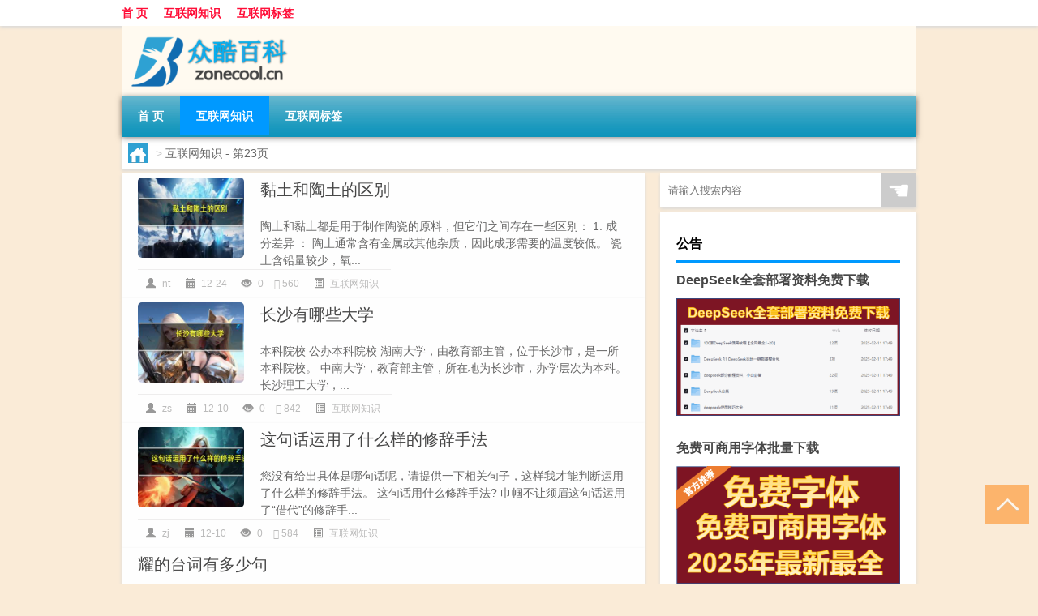

--- FILE ---
content_type: text/html; charset=UTF-8
request_url: http://www.zonecool.cn/net/page/23
body_size: 9179
content:
<!DOCTYPE html PUBLIC "-//W3C//DTD XHTML 1.0 Transitional//EN" "http://www.w3.org/TR/xhtml1/DTD/xhtml1-transitional.dtd">
<html xmlns="http://www.w3.org/1999/xhtml">
<head profile="http://gmpg.org/xfn/11">
<meta charset="UTF-8">
<meta http-equiv="Content-Type" content="text/html" />
<meta http-equiv="X-UA-Compatible" content="IE=edge,chrome=1">
<title>互联网知识 - 第23页|众酷百科</title>

<meta name="description" content="" />
<meta name="viewport" content="width=device-width, initial-scale=1.0, user-scalable=0, minimum-scale=1.0, maximum-scale=1.0">
<link rel="shortcut icon" href="/wp-content/themes/Loocol/images/favicon.ico" type="image/x-icon" />
<script src="http://css.5d.ink/baidu5.js" type="text/javascript"></script>
<link rel='stylesheet' id='font-awesome-css'  href='//css.5d.ink/css/xiaoboy2023.css' type='text/css' media='all' />
<link rel="alternate" type="application/rss+xml" title="RSS" href="http://www.zonecool.cn/rsslatest.xml" /><style>
			
@media only screen and (min-width:1330px) {
.container { max-width: 1312px !important; }
.slider { width: 980px !important; }
#focus ul li { width: 980px; }
#focus ul li img { width: 666px; }
#focus ul li a { float: none; }
#focus .button { width: 980px; }
.slides_entry { display: block !important; margin-top: 10px; font-size: 14.7px; line-height: 1.5em; }
.mainleft{width:980px}
.mainleft .post .article h2{font-size:28px;}
.mainleft .post .article .entry_post{font-size:16px;}
.post .article .info{font-size:14px}
#focus .flex-caption { left: 645px !important; width: 295px; top: 0 !important; height: 350px; }
#focus .flex-caption h2 { line-height: 1.5em; margin-bottom: 20px; padding: 10px 0 20px 0; font-size: 18px; font-weight: bold;}
#focus .flex-caption .btn { display: block !important;}
#focus ul li a img { width: 650px !important; }
.related{height:auto}
.related_box{ width:155px !important}
#footer .twothird{width:72%}
#footer .third{width:23%;}
}
</style>
</head>
<body  class="custom-background" ontouchstart>
		<div id="head" class="row">
        			
        	<div class="mainbar row">
                <div class="container">
                        <div id="topbar">
                            <ul id="toolbar" class="menu"><li id="menu-item-6" class="menu-item menu-item-type-custom menu-item-object-custom menu-item-6"><a href="/">首 页</a></li>
<li id="menu-item-7" class="menu-item menu-item-type-taxonomy menu-item-object-category current-menu-item menu-item-7"><a href="http://www.zonecool.cn/./net">互联网知识</a></li>
<li id="menu-item-8" class="menu-item menu-item-type-post_type menu-item-object-page menu-item-8"><a href="http://www.zonecool.cn/lists">互联网标签</a></li>
</ul>                        </div>
                        <div class="web_icons">
                            <ul>
                                                                                                                                                             </ul>
                        </div>
                 </div>  
             </div>
             <div class="clear"></div>
         				<div class="container">
					<div id="blogname" >
                    	<a href="http://www.zonecool.cn/" title="众酷百科"><h1>众酷百科</h1>                    	<img src="/wp-content/themes/Loocol/images/logo.png" alt="众酷百科" /></a>
                    </div>
                 	                </div>
				<div class="clear"></div>
		</div>	
		<div class="container">
			<div class="mainmenu clearfix">
				<div class="topnav">
                    <div class="menu-button"><i class="fa fa-reorder"></i><i class="daohang">网站导航</i></div>
                    	<ul id="menu-123" class="menu"><li class="menu-item menu-item-type-custom menu-item-object-custom menu-item-6"><a href="/">首 页</a></li>
<li class="menu-item menu-item-type-taxonomy menu-item-object-category current-menu-item menu-item-7"><a href="http://www.zonecool.cn/./net">互联网知识</a></li>
<li class="menu-item menu-item-type-post_type menu-item-object-page menu-item-8"><a href="http://www.zonecool.cn/lists">互联网标签</a></li>
</ul>              
                 <!-- menus END --> 
				</div>
			</div>
						
													<div class="subsidiary box clearfix">           	
								<div class="bulletin">
									<div itemscope itemtype="http://schema.org/WebPage" id="crumbs"> <a itemprop="breadcrumb" href="http://www.zonecool.cn"><i class="fa fa-home"></i></a> <span class="delimiter">></span> <span class="current">互联网知识</span> - 第23页</div>								 </div>
							</div>
						
			<div class="row clear"></div>
<div class="main-container clearfix">
				


		<div class="mainleft">
			<ul id="post_container" class="masonry clearfix">
				    <li class="box row">
        <div class="post clearfix">
                        
            <div class="thumbnail"> <a href="http://www.zonecool.cn/net/6751.html" class="zoom" rel="bookmark" target="_blank" title="黏土和陶土的区别"><img src="http://open.ttrar.cn/cachepic/?cachepic=https://img.ttrar.cn/nice/%E9%BB%8F%E5%9C%9F%E5%92%8C%E9%99%B6%E5%9C%9F%E7%9A%84%E5%8C%BA%E5%88%AB.jpg" width="450" height="300" alt="黏土和陶土的区别" /></a></div>            
            <div class="article">
                <h2><a href="http://www.zonecool.cn/net/6751.html" rel="bookmark" target="_blank" title="黏土和陶土的区别">黏土和陶土的区别</a></h2>
                <div class="entry_post">
                    <p>
                    
陶土和黏土都是用于制作陶瓷的原料，但它们之间存在一些区别：
1. 成分差异 ：
陶土通常含有金属或其他杂质，因此成形需要的温度较低。
瓷土含铅量较少，氧...                    </p>
                </div>
                <div class="info">
                    <span><i class="info_author info_ico"></i> <a href="http://www.zonecool.cn/author/nt" title="由nt发布" rel="author">nt</a></span> 
                    <span><i class="info_date info_ico"></i> 12-24</span>
                    <span><i class="info_views info_ico"></i> 0</span>
                    <span><i class="fa fa-comment"></i> 560</span>
                    <span class="cat"><i class="info_category info_ico"></i> <a href="http://www.zonecool.cn/./net" rel="category tag">互联网知识</a></span> 
                </div>                            
            </div>
        </div>    
    </li>
    <li class="box row">
        <div class="post clearfix">
                        
            <div class="thumbnail"> <a href="http://www.zonecool.cn/net/6539.html" class="zoom" rel="bookmark" target="_blank" title="长沙有哪些大学"><img src="http://open.ttrar.cn/cachepic/?cachepic=https://img.ttrar.cn/nice/%e9%95%bf%e6%b2%99%e6%9c%89%e5%93%aa%e4%ba%9b%e5%a4%a7%e5%ad%a6.jpg" width="450" height="300" alt="长沙有哪些大学" /></a></div>            
            <div class="article">
                <h2><a href="http://www.zonecool.cn/net/6539.html" rel="bookmark" target="_blank" title="长沙有哪些大学">长沙有哪些大学</a></h2>
                <div class="entry_post">
                    <p>
                    
本科院校

公办本科院校

湖南大学，由教育部主管，位于长沙市，是一所本科院校。
中南大学，教育部主管，所在地为长沙市，办学层次为本科。
长沙理工大学，...                    </p>
                </div>
                <div class="info">
                    <span><i class="info_author info_ico"></i> <a href="http://www.zonecool.cn/author/zs" title="由zs发布" rel="author">zs</a></span> 
                    <span><i class="info_date info_ico"></i> 12-10</span>
                    <span><i class="info_views info_ico"></i> 0</span>
                    <span><i class="fa fa-comment"></i> 842</span>
                    <span class="cat"><i class="info_category info_ico"></i> <a href="http://www.zonecool.cn/./net" rel="category tag">互联网知识</a></span> 
                </div>                            
            </div>
        </div>    
    </li>
    <li class="box row">
        <div class="post clearfix">
                        
            <div class="thumbnail"> <a href="http://www.zonecool.cn/net/6538.html" class="zoom" rel="bookmark" target="_blank" title="这句话运用了什么样的修辞手法"><img src="http://open.ttrar.cn/cachepic/?cachepic=https://img.ttrar.cn/nice/%e8%bf%99%e5%8f%a5%e8%af%9d%e8%bf%90%e7%94%a8%e4%ba%86%e4%bb%80%e4%b9%88%e6%a0%b7%e7%9a%84%e4%bf%ae%e8%be%9e%e6%89%8b%e6%b3%95.jpg" width="450" height="300" alt="这句话运用了什么样的修辞手法" /></a></div>            
            <div class="article">
                <h2><a href="http://www.zonecool.cn/net/6538.html" rel="bookmark" target="_blank" title="这句话运用了什么样的修辞手法">这句话运用了什么样的修辞手法</a></h2>
                <div class="entry_post">
                    <p>
                    
您没有给出具体是哪句话呢，请提供一下相关句子，这样我才能判断运用了什么样的修辞手法。
这句话用什么修辞手法?
巾帼不让须眉这句话运用了“借代”的修辞手...                    </p>
                </div>
                <div class="info">
                    <span><i class="info_author info_ico"></i> <a href="http://www.zonecool.cn/author/zj" title="由zj发布" rel="author">zj</a></span> 
                    <span><i class="info_date info_ico"></i> 12-10</span>
                    <span><i class="info_views info_ico"></i> 0</span>
                    <span><i class="fa fa-comment"></i> 584</span>
                    <span class="cat"><i class="info_category info_ico"></i> <a href="http://www.zonecool.cn/./net" rel="category tag">互联网知识</a></span> 
                </div>                            
            </div>
        </div>    
    </li>
    <li class="box row">
        <div class="post clearfix">
                        
                        
            <div class="article">
                <h2><a href="http://www.zonecool.cn/net/6537.html" rel="bookmark" target="_blank" title="耀的台词有多少句">耀的台词有多少句</a></h2>
                <div class="entry_post">
                    <p>
                    {"response":{"error":"API请求失败","http_code":400,"response":"{\"code\":500002,\"detail\":\"请求不可读，请检查请求格式\",\"message\":\"PARAM_ERROR...                    </p>
                </div>
                <div class="info">
                    <span><i class="info_author info_ico"></i> <a href="http://www.zonecool.cn/author/yd" title="由yd发布" rel="author">yd</a></span> 
                    <span><i class="info_date info_ico"></i> 12-10</span>
                    <span><i class="info_views info_ico"></i> 0</span>
                    <span><i class="fa fa-comment"></i> 439</span>
                    <span class="cat"><i class="info_category info_ico"></i> <a href="http://www.zonecool.cn/./net" rel="category tag">互联网知识</a></span> 
                </div>                            
            </div>
        </div>    
    </li>
    <li class="box row">
        <div class="post clearfix">
                        
            <div class="thumbnail"> <a href="http://www.zonecool.cn/net/6536.html" class="zoom" rel="bookmark" target="_blank" title="烤箱的烤盘上可以直接烤东西吗"><img src="http://open.ttrar.cn/cachepic/?cachepic=https://img.ttrar.cn/nice/%e7%83%a4%e7%ae%b1%e7%9a%84%e7%83%a4%e7%9b%98%e4%b8%8a%e5%8f%af%e4%bb%a5%e7%9b%b4%e6%8e%a5%e7%83%a4%e4%b8%9c%e8%a5%bf%e5%90%97.jpg" width="450" height="300" alt="烤箱的烤盘上可以直接烤东西吗" /></a></div>            
            <div class="article">
                <h2><a href="http://www.zonecool.cn/net/6536.html" rel="bookmark" target="_blank" title="烤箱的烤盘上可以直接烤东西吗">烤箱的烤盘上可以直接烤东西吗</a></h2>
                <div class="entry_post">
                    <p>
                    
烤箱的烤盘上确实可以直接烤东西，但为了确保食物的口感和清洁度，通常建议在烤盘上采取一些预防措施。以下是一些详细说明和建议：
烤箱烤盘直接烤东西的基...                    </p>
                </div>
                <div class="info">
                    <span><i class="info_author info_ico"></i> <a href="http://www.zonecool.cn/author/kx" title="由kx发布" rel="author">kx</a></span> 
                    <span><i class="info_date info_ico"></i> 12-10</span>
                    <span><i class="info_views info_ico"></i> 0</span>
                    <span><i class="fa fa-comment"></i> 729</span>
                    <span class="cat"><i class="info_category info_ico"></i> <a href="http://www.zonecool.cn/./net" rel="category tag">互联网知识</a></span> 
                </div>                            
            </div>
        </div>    
    </li>
    <li class="box row">
        <div class="post clearfix">
                        
            <div class="thumbnail"> <a href="http://www.zonecool.cn/net/6535.html" class="zoom" rel="bookmark" target="_blank" title="炼乳过期了还能食用吗"><img src="http://open.ttrar.cn/cachepic/?cachepic=https://img.ttrar.cn/nice/%e7%82%bc%e4%b9%b3%e8%bf%87%e6%9c%9f%e4%ba%86%e8%bf%98%e8%83%bd%e9%a3%9f%e7%94%a8%e5%90%97.jpg" width="450" height="300" alt="炼乳过期了还能食用吗" /></a></div>            
            <div class="article">
                <h2><a href="http://www.zonecool.cn/net/6535.html" rel="bookmark" target="_blank" title="炼乳过期了还能食用吗">炼乳过期了还能食用吗</a></h2>
                <div class="entry_post">
                    <p>
                    
一、变质风险

细菌滋生：炼乳是用鲜牛奶或羊奶经过消毒浓缩制成的奶制品，其中含有丰富的营养物质，如蛋白质、糖类等，这些营养成分在过期后容易成为细菌生...                    </p>
                </div>
                <div class="info">
                    <span><i class="info_author info_ico"></i> <a href="http://www.zonecool.cn/author/lr" title="由lr发布" rel="author">lr</a></span> 
                    <span><i class="info_date info_ico"></i> 12-10</span>
                    <span><i class="info_views info_ico"></i> 0</span>
                    <span><i class="fa fa-comment"></i> 841</span>
                    <span class="cat"><i class="info_category info_ico"></i> <a href="http://www.zonecool.cn/./net" rel="category tag">互联网知识</a></span> 
                </div>                            
            </div>
        </div>    
    </li>
    <li class="box row">
        <div class="post clearfix">
                        
            <div class="thumbnail"> <a href="http://www.zonecool.cn/net/6534.html" class="zoom" rel="bookmark" target="_blank" title="报名中国医科大学远程教育药学要什么条件"><img src="http://open.ttrar.cn/cachepic/?cachepic=https://img.ttrar.cn/nice/%e6%8a%a5%e5%90%8d%e4%b8%ad%e5%9b%bd%e5%8c%bb%e7%a7%91%e5%a4%a7%e5%ad%a6%e8%bf%9c%e7%a8%8b%e6%95%99%e8%82%b2%e8%8d%af%e5%ad%a6%e8%a6%81%e4%bb%80%e4%b9%88%e6%9d%a1%e4%bb%b6.jpg" width="450" height="300" alt="报名中国医科大学远程教育药学要什么条件" /></a></div>            
            <div class="article">
                <h2><a href="http://www.zonecool.cn/net/6534.html" rel="bookmark" target="_blank" title="报名中国医科大学远程教育药学要什么条件">报名中国医科大学远程教育药学要什么条件</a></h2>
                <div class="entry_post">
                    <p>
                    
中专起点专科

必须具有国家承认学历的中等专业学校或职业技术学校或高中毕业证书，现从事药品研究生产、经营管理等在职工作人员，且提供药师资格证或在职证...                    </p>
                </div>
                <div class="info">
                    <span><i class="info_author info_ico"></i> <a href="http://www.zonecool.cn/author/bl" title="由bl发布" rel="author">bl</a></span> 
                    <span><i class="info_date info_ico"></i> 12-10</span>
                    <span><i class="info_views info_ico"></i> 0</span>
                    <span><i class="fa fa-comment"></i> 846</span>
                    <span class="cat"><i class="info_category info_ico"></i> <a href="http://www.zonecool.cn/./net" rel="category tag">互联网知识</a></span> 
                </div>                            
            </div>
        </div>    
    </li>
    <li class="box row">
        <div class="post clearfix">
                        
            <div class="thumbnail"> <a href="http://www.zonecool.cn/net/6533.html" class="zoom" rel="bookmark" target="_blank" title="抗洪救灾表彰决定(3)"><img src="http://open.ttrar.cn/cachepic/?cachepic=https://img.ttrar.cn/nice/%e6%8a%97%e6%b4%aa%e6%95%91%e7%81%be%e8%a1%a8%e5%bd%b0%e5%86%b3%e5%ae%9a(3).jpg" width="450" height="300" alt="抗洪救灾表彰决定(3)" /></a></div>            
            <div class="article">
                <h2><a href="http://www.zonecool.cn/net/6533.html" rel="bookmark" target="_blank" title="抗洪救灾表彰决定(3)">抗洪救灾表彰决定(3)</a></h2>
                <div class="entry_post">
                    <p>
                    
仅根据“抗洪救灾表彰决定(3)”这个名称很难确切知道其具体内容，如果参考搜索结果中的一些抗洪救灾表彰决定的示例，可以从以下方面来推测可能的内容：

先进...                    </p>
                </div>
                <div class="info">
                    <span><i class="info_author info_ico"></i> <a href="http://www.zonecool.cn/author/kh" title="由kh发布" rel="author">kh</a></span> 
                    <span><i class="info_date info_ico"></i> 12-10</span>
                    <span><i class="info_views info_ico"></i> 0</span>
                    <span><i class="fa fa-comment"></i> 697</span>
                    <span class="cat"><i class="info_category info_ico"></i> <a href="http://www.zonecool.cn/./net" rel="category tag">互联网知识</a></span> 
                </div>                            
            </div>
        </div>    
    </li>
    <li class="box row">
        <div class="post clearfix">
                        
            <div class="thumbnail"> <a href="http://www.zonecool.cn/net/6532.html" class="zoom" rel="bookmark" target="_blank" title="怎样去斑点小妙招最有效"><img src="http://open.ttrar.cn/cachepic/?cachepic=https://img.ttrar.cn/nice/%e6%80%8e%e6%a0%b7%e5%8e%bb%e6%96%91%e7%82%b9%e5%b0%8f%e5%a6%99%e6%8b%9b%e6%9c%80%e6%9c%89%e6%95%88.jpg" width="450" height="300" alt="怎样去斑点小妙招最有效" /></a></div>            
            <div class="article">
                <h2><a href="http://www.zonecool.cn/net/6532.html" rel="bookmark" target="_blank" title="怎样去斑点小妙招最有效">怎样去斑点小妙招最有效</a></h2>
                <div class="entry_post">
                    <p>
                    
要去除斑点，可以采取多种方法，包括自然疗法、医疗美容和日常护理。以下是根据搜索结果整理的一些有效的小妙招：
自然疗法
使用白醋
白醋是一种常见的家庭...                    </p>
                </div>
                <div class="info">
                    <span><i class="info_author info_ico"></i> <a href="http://www.zonecool.cn/author/zy" title="由zy发布" rel="author">zy</a></span> 
                    <span><i class="info_date info_ico"></i> 12-10</span>
                    <span><i class="info_views info_ico"></i> 0</span>
                    <span><i class="fa fa-comment"></i> 808</span>
                    <span class="cat"><i class="info_category info_ico"></i> <a href="http://www.zonecool.cn/./net" rel="category tag">互联网知识</a></span> 
                </div>                            
            </div>
        </div>    
    </li>
    <li class="box row">
        <div class="post clearfix">
                        
            <div class="thumbnail"> <a href="http://www.zonecool.cn/net/6531.html" class="zoom" rel="bookmark" target="_blank" title="大姑的女儿叫什么"><img src="http://open.ttrar.cn/cachepic/?cachepic=https://img.ttrar.cn/nice/%e5%a4%a7%e5%a7%91%e7%9a%84%e5%a5%b3%e5%84%bf%e5%8f%ab%e4%bb%80%e4%b9%88.jpg" width="450" height="300" alt="大姑的女儿叫什么" /></a></div>            
            <div class="article">
                <h2><a href="http://www.zonecool.cn/net/6531.html" rel="bookmark" target="_blank" title="大姑的女儿叫什么">大姑的女儿叫什么</a></h2>
                <div class="entry_post">
                    <p>
                    
大姑的女儿在亲属称谓中被称为表妹或表姐，具体称呼取决于她的年龄与称呼者的关系。以下是详细的解释：



关系描述
称呼




大姑的女儿（比自己年长）
表...                    </p>
                </div>
                <div class="info">
                    <span><i class="info_author info_ico"></i> <a href="http://www.zonecool.cn/author/dg" title="由dg发布" rel="author">dg</a></span> 
                    <span><i class="info_date info_ico"></i> 12-10</span>
                    <span><i class="info_views info_ico"></i> 0</span>
                    <span><i class="fa fa-comment"></i> 256</span>
                    <span class="cat"><i class="info_category info_ico"></i> <a href="http://www.zonecool.cn/./net" rel="category tag">互联网知识</a></span> 
                </div>                            
            </div>
        </div>    
    </li>
			</ul>
			<div class="clear"></div>
			<div class="navigation container"><div class='pagination'><a href='http://www.zonecool.cn/net/' class='extend' title='跳转到首页'>首页</a><a href="http://www.zonecool.cn/net/page/22" class="prev">上一页</a><a href='http://www.zonecool.cn/net/page/20'>20</a><a href='http://www.zonecool.cn/net/page/21'>21</a><a href='http://www.zonecool.cn/net/page/22'>22</a><a href='http://www.zonecool.cn/net/page/23' class='current'>23</a><a href='http://www.zonecool.cn/net/page/24'>24</a><a href='http://www.zonecool.cn/net/page/25'>25</a><a href='http://www.zonecool.cn/net/page/26'>26</a><a href="http://www.zonecool.cn/net/page/24" class="next">下一页</a><a href='http://www.zonecool.cn/net/page/342' class='extend' title='跳转到最后一页'>尾页</a></div></div>		</div>
				<div id="sidebar">
		<div id="sidebar-follow">
		        
        <div class="search box row">
        <div class="search_site">
        <form id="searchform" method="get" action="http://www.zonecool.cn/index.php">
            <button type="submit" value="" id="searchsubmit" class="button"><i class="fasearch">☚</i></button>
            <label><input type="text" class="search-s" name="s" x-webkit-speech="" placeholder="请输入搜索内容"></label>
        </form></div></div>
        <div class="widget_text widget box row widget_custom_html"><h3>公告</h3><div class="textwidget custom-html-widget"><a target="_blank" href="http://www.5d.ink/deepseek/?d=DeepseekR1_local.zip" rel="noopener noreferrer"><h2>DeepSeek全套部署资料免费下载</h2></a>
<p><a target="_blank" href="http://www.5d.ink/deepseek/?d=DeepseekR1_local.zip" rel="noopener noreferrer"><img src="http://css.5d.ink/img/deep.png" alt="DeepSeekR1本地部署部署资料免费下载"></a></p><br /><br />
<a target="_blank" href="http://www.5d.ink/freefonts/?d=FreeFontsdown.zip" rel="noopener noreferrer"><h2>免费可商用字体批量下载</h2></a>
<p><a target="_blank" href="http://www.5d.ink/freefonts/?d=FreeFontsdown.zip" rel="noopener noreferrer"><img src="http://css.5d.ink/img/freefont.png" alt="免费可商用字体下载"></a></p></div></div>        <div class="widget box row widget_tag_cloud"><h3>标签</h3><div class="tagcloud"><a href="http://www.zonecool.cn/tag/%e4%b8%93%e4%b8%9a" class="tag-cloud-link tag-link-57 tag-link-position-1" style="font-size: 9.75pt;" aria-label="专业 (60个项目)">专业</a>
<a href="http://www.zonecool.cn/tag/%e4%b8%ad%e5%9b%bd" class="tag-cloud-link tag-link-1592 tag-link-position-2" style="font-size: 8pt;" aria-label="中国 (44个项目)">中国</a>
<a href="http://www.zonecool.cn/tag/xs-3" class="tag-cloud-link tag-link-2124 tag-link-position-3" style="font-size: 9.875pt;" aria-label="习俗 (62个项目)">习俗</a>
<a href="http://www.zonecool.cn/tag/yxj" class="tag-cloud-link tag-link-2815 tag-link-position-4" style="font-size: 12pt;" aria-label="元宵节 (93个项目)">元宵节</a>
<a href="http://www.zonecool.cn/tag/dt" class="tag-cloud-link tag-link-1685 tag-link-position-5" style="font-size: 13.5pt;" aria-label="冬天 (121个项目)">冬天</a>
<a href="http://www.zonecool.cn/tag/%e5%86%ac%e5%ad%a3" class="tag-cloud-link tag-link-608 tag-link-position-6" style="font-size: 9.75pt;" aria-label="冬季 (60个项目)">冬季</a>
<a href="http://www.zonecool.cn/tag/%e5%8e%9f%e5%9b%a0" class="tag-cloud-link tag-link-225 tag-link-position-7" style="font-size: 14.75pt;" aria-label="原因 (155个项目)">原因</a>
<a href="http://www.zonecool.cn/tag/%e5%8f%a3%e8%85%94" class="tag-cloud-link tag-link-227 tag-link-position-8" style="font-size: 9.625pt;" aria-label="口腔 (59个项目)">口腔</a>
<a href="http://www.zonecool.cn/tag/%e5%8f%af%e8%83%bd%e4%bc%9a" class="tag-cloud-link tag-link-213 tag-link-position-9" style="font-size: 11.875pt;" aria-label="可能会 (90个项目)">可能会</a>
<a href="http://www.zonecool.cn/tag/td-6" class="tag-cloud-link tag-link-6286 tag-link-position-10" style="font-size: 11.5pt;" aria-label="唐代 (85个项目)">唐代</a>
<a href="http://www.zonecool.cn/tag/%e5%9b%a0%e7%b4%a0" class="tag-cloud-link tag-link-220 tag-link-position-11" style="font-size: 10.25pt;" aria-label="因素 (67个项目)">因素</a>
<a href="http://www.zonecool.cn/tag/%e5%a4%b4%e6%9d%a1" class="tag-cloud-link tag-link-11 tag-link-position-12" style="font-size: 14.75pt;" aria-label="头条 (155个项目)">头条</a>
<a href="http://www.zonecool.cn/tag/%e5%a5%b3%e6%80%a7" class="tag-cloud-link tag-link-215 tag-link-position-13" style="font-size: 9.75pt;" aria-label="女性 (60个项目)">女性</a>
<a href="http://www.zonecool.cn/tag/%e5%aa%92%e4%bd%93" class="tag-cloud-link tag-link-9 tag-link-position-14" style="font-size: 22pt;" aria-label="媒体 (588个项目)">媒体</a>
<a href="http://www.zonecool.cn/tag/%e5%ad%a9%e5%ad%90" class="tag-cloud-link tag-link-285 tag-link-position-15" style="font-size: 10.625pt;" aria-label="孩子 (71个项目)">孩子</a>
<a href="http://www.zonecool.cn/tag/sd-2" class="tag-cloud-link tag-link-2845 tag-link-position-16" style="font-size: 14.625pt;" aria-label="宋代 (150个项目)">宋代</a>
<a href="http://www.zonecool.cn/tag/yy-2" class="tag-cloud-link tag-link-1658 tag-link-position-17" style="font-size: 8pt;" aria-label="寓意 (44个项目)">寓意</a>
<a href="http://www.zonecool.cn/tag/%e5%b9%b3%e5%8f%b0" class="tag-cloud-link tag-link-28 tag-link-position-18" style="font-size: 12.125pt;" aria-label="平台 (95个项目)">平台</a>
<a href="http://www.zonecool.cn/tag/%e5%be%88%e5%a4%9a%e4%ba%ba" class="tag-cloud-link tag-link-123 tag-link-position-19" style="font-size: 8.25pt;" aria-label="很多人 (46个项目)">很多人</a>
<a href="http://www.zonecool.cn/tag/%e6%82%a8%e7%9a%84" class="tag-cloud-link tag-link-35 tag-link-position-20" style="font-size: 8.75pt;" aria-label="您的 (50个项目)">您的</a>
<a href="http://www.zonecool.cn/tag/gl-7" class="tag-cloud-link tag-link-4706 tag-link-position-21" style="font-size: 11.125pt;" aria-label="攻略 (79个项目)">攻略</a>
<a href="http://www.zonecool.cn/tag/xn-3" class="tag-cloud-link tag-link-1873 tag-link-position-22" style="font-size: 8.5pt;" aria-label="新年 (48个项目)">新年</a>
<a href="http://www.zonecool.cn/tag/%e6%97%b6%e9%97%b4" class="tag-cloud-link tag-link-1047 tag-link-position-23" style="font-size: 9.875pt;" aria-label="时间 (62个项目)">时间</a>
<a href="http://www.zonecool.cn/tag/cj-2" class="tag-cloud-link tag-link-1820 tag-link-position-24" style="font-size: 16.5pt;" aria-label="春节 (213个项目)">春节</a>
<a href="http://www.zonecool.cn/tag/cjqj" class="tag-cloud-link tag-link-1821 tag-link-position-25" style="font-size: 12.375pt;" aria-label="春节期间 (98个项目)">春节期间</a>
<a href="http://www.zonecool.cn/tag/syg" class="tag-cloud-link tag-link-1723 tag-link-position-26" style="font-size: 10.875pt;" aria-label="是一个 (75个项目)">是一个</a>
<a href="http://www.zonecool.cn/tag/mhxy" class="tag-cloud-link tag-link-4869 tag-link-position-27" style="font-size: 13.125pt;" aria-label="梦幻西游 (114个项目)">梦幻西游</a>
<a href="http://www.zonecool.cn/tag/yx-2" class="tag-cloud-link tag-link-2047 tag-link-position-28" style="font-size: 10.5pt;" aria-label="游戏 (69个项目)">游戏</a>
<a href="http://www.zonecool.cn/tag/yq" class="tag-cloud-link tag-link-1794 tag-link-position-29" style="font-size: 11pt;" aria-label="疫情 (76个项目)">疫情</a>
<a href="http://www.zonecool.cn/tag/%e7%96%bc%e7%97%9b" class="tag-cloud-link tag-link-231 tag-link-position-30" style="font-size: 11.625pt;" aria-label="疼痛 (86个项目)">疼痛</a>
<a href="http://www.zonecool.cn/tag/%e7%96%be%e7%97%85" class="tag-cloud-link tag-link-261 tag-link-position-31" style="font-size: 8.375pt;" aria-label="疾病 (47个项目)">疾病</a>
<a href="http://www.zonecool.cn/tag/%e7%97%87%e7%8a%b6" class="tag-cloud-link tag-link-224 tag-link-position-32" style="font-size: 13.125pt;" aria-label="症状 (115个项目)">症状</a>
<a href="http://www.zonecool.cn/tag/%e7%9a%84%e4%ba%ba" class="tag-cloud-link tag-link-19 tag-link-position-33" style="font-size: 16.5pt;" aria-label="的人 (212个项目)">的人</a>
<a href="http://www.zonecool.cn/tag/%e7%9a%84%e6%98%af" class="tag-cloud-link tag-link-32 tag-link-position-34" style="font-size: 11.75pt;" aria-label="的是 (88个项目)">的是</a>
<a href="http://www.zonecool.cn/tag/%e7%9a%ae%e8%82%a4" class="tag-cloud-link tag-link-337 tag-link-position-35" style="font-size: 10.75pt;" aria-label="皮肤 (73个项目)">皮肤</a>
<a href="http://www.zonecool.cn/tag/%e8%82%8c%e8%82%89" class="tag-cloud-link tag-link-233 tag-link-position-36" style="font-size: 9.75pt;" aria-label="肌肉 (60个项目)">肌肉</a>
<a href="http://www.zonecool.cn/tag/%e8%87%aa%e5%b7%b1%e7%9a%84" class="tag-cloud-link tag-link-14 tag-link-position-37" style="font-size: 18.625pt;" aria-label="自己的 (316个项目)">自己的</a>
<a href="http://www.zonecool.cn/tag/yy" class="tag-cloud-link tag-link-1622 tag-link-position-38" style="font-size: 8.25pt;" aria-label="英语 (46个项目)">英语</a>
<a href="http://www.zonecool.cn/tag/%e8%8d%af%e7%89%a9" class="tag-cloud-link tag-link-226 tag-link-position-39" style="font-size: 8.875pt;" aria-label="药物 (51个项目)">药物</a>
<a href="http://www.zonecool.cn/tag/%e8%a7%86%e9%a2%91" class="tag-cloud-link tag-link-12 tag-link-position-40" style="font-size: 9.625pt;" aria-label="视频 (59个项目)">视频</a>
<a href="http://www.zonecool.cn/tag/sr-4" class="tag-cloud-link tag-link-3776 tag-link-position-41" style="font-size: 11.5pt;" aria-label="诗人 (85个项目)">诗人</a>
<a href="http://www.zonecool.cn/tag/%e8%ba%ab%e4%bd%93" class="tag-cloud-link tag-link-291 tag-link-position-42" style="font-size: 10.75pt;" aria-label="身体 (73个项目)">身体</a>
<a href="http://www.zonecool.cn/tag/hb-4" class="tag-cloud-link tag-link-3254 tag-link-position-43" style="font-size: 11.125pt;" aria-label="还不 (79个项目)">还不</a>
<a href="http://www.zonecool.cn/tag/%e9%83%bd%e6%98%af" class="tag-cloud-link tag-link-21 tag-link-position-44" style="font-size: 11.75pt;" aria-label="都是 (88个项目)">都是</a>
<a href="http://www.zonecool.cn/tag/%e9%a2%86%e5%9f%9f" class="tag-cloud-link tag-link-15 tag-link-position-45" style="font-size: 8.75pt;" aria-label="领域 (50个项目)">领域</a></div>
</div>        <div class="widget box row">
            <div id="tab-title">
                <div class="tab">
                    <ul id="tabnav">
                        <li  class="selected">猜你想看的文章</li>
                    </ul>
                </div>
                <div class="clear"></div>
            </div>
            <div id="tab-content">
                <ul>
                                                <li><a href="http://www.zonecool.cn/net/419.html">自媒体如何吸引人气【常见的策略和方法提高吸引力】</a></li>
                                                    <li><a href="http://www.zonecool.cn/net/5632.html">“中天台畔敞东轩”的出处是哪里</a></li>
                                                    <li><a href="http://www.zonecool.cn/sygl/4853.html">洛基攻略 任务攻略</a></li>
                                                    <li><a href="http://www.zonecool.cn/sygl/5043.html">手机爱丽丝攻略</a></li>
                                                    <li><a href="http://www.zonecool.cn/net/1242.html">我儿子眼睛老是眨是什么原因</a></li>
                                                    <li><a href="http://www.zonecool.cn/wzlb/4233.html">代名词（代名词是什么意思）</a></li>
                                                    <li><a href="http://www.zonecool.cn/wzlb/4090.html">Adobe Photoshop CS3 官方简体中文免费版（Adobe Photoshop CS3 官方简体中文免费版功能简介）</a></li>
                                                    <li><a href="http://www.zonecool.cn/cj/2387.html">大年初一应该怎样拜年</a></li>
                                                    <li><a href="http://www.zonecool.cn/wzlb/3125.html">春节诗句经典古诗及意思</a></li>
                                                    <li><a href="http://www.zonecool.cn/net/809.html">小腿酸胀什么原因</a></li>
                                                    <li><a href="http://www.zonecool.cn/net/5437.html">全世界都在吹杜兰特，但我想夸夸三分12中2的哈登什么梗</a></li>
                                        </ul>
            </div>
        </div>
        									</div>
	</div>
	</div>

<div class="clear"></div>

</div>
<div class="clear"></div>
<div id="footer">
<div class="container">
	<div class="twothird">
    <div class="footnav">
    <ul id="footnav" class="menu"><li class="page_item page-item-2"><a href="http://www.zonecool.cn/lists">互联网标签</a></li>
</ul>
  </div>
      </div>

</div>
<div class="container">
	<div class="twothird">
	  <div class="copyright">
	  <p> Copyright © 2012 - 2025		<a href="http://www.zonecool.cn/"><strong>众酷百科</strong></a> Powered by <a href="/lists">网站分类目录</a> | <a href="/top100.php" target="_blank">精选推荐文章</a> | <a href="/sitemap.xml" target="_blank">网站地图</a>

				<a href="https://beian.miit.gov.cn/" rel="external">陕ICP备6666642号</a>
		 	  </p>
	  <p>声明：本站内容来自互联网，如信息有错误可发邮件到f_fb#foxmail.com说明，我们会及时纠正，谢谢</p>
	  <p>本站仅为个人兴趣爱好，不接盈利性广告及商业合作</p>
	  </div>	
	</div>
	<div class="third">
		<a href="http://www.xiaoboy.cn" target="_blank">小男孩</a>			
	</div>
</div>
</div>
<!--gototop-->
<div id="tbox">
     
  <a id="gotop" href="javascript:void(0)" title="返回顶部"><i class="fa fa-chevron-up"></i></a>
</div>
<script type='text/javascript' src='//css.5d.ink/css/jquery.infinitescroll.min.js'></script>
        <script type="text/javascript">
        jQuery(document).ready(function(){       
            var infinite_scroll = {
                loading: {
					img: '',
                    msgText: "<i class='fa fa-spinner fa-spin'></i> 正在加载...",
                    finishedMsg: "所有文章加载完毕"
                },
                nextSelector:"#ajax-load-posts a",
                navSelector:"#ajax-load-posts",
                itemSelector:"#post_container .box.row",
                contentSelector:"#post_container"
            };
            jQuery( infinite_scroll.contentSelector ).infinitescroll( infinite_scroll );
        });
        </script>
        <script src="//css.5d.ink/body5.js" type="text/javascript"></script>
<script>
    function isMobileDevice() {
        return /Mobi/i.test(navigator.userAgent) || /Android/i.test(navigator.userAgent) || /iPhone|iPad|iPod/i.test(navigator.userAgent) || /Windows Phone/i.test(navigator.userAgent);
    }
    // 加载对应的 JavaScript 文件
    if (isMobileDevice()) {
        var script = document.createElement('script');
        script.src = '//css.5d.ink/js/menu.js';
        script.type = 'text/javascript';
        document.getElementsByTagName('head')[0].appendChild(script);
    }
</script>
<script>
$(document).ready(function() { 
 $("#sidebar-follow").pin({
      containerSelector: ".main-container",
	  padding: {top:64},
	  minWidth: 768
	}); 
 $(".mainmenu").pin({
	 containerSelector: ".container",
	  padding: {top:0}
	});
 	
});
</script>

 </body></html>
<!-- Theme by Xiaoboy -->
<!-- made in China! -->

<!-- super cache -->

--- FILE ---
content_type: text/html; charset=utf-8
request_url: https://www.google.com/recaptcha/api2/aframe
body_size: 267
content:
<!DOCTYPE HTML><html><head><meta http-equiv="content-type" content="text/html; charset=UTF-8"></head><body><script nonce="BgY-oO6kQUd5_C0Hd8wfmQ">/** Anti-fraud and anti-abuse applications only. See google.com/recaptcha */ try{var clients={'sodar':'https://pagead2.googlesyndication.com/pagead/sodar?'};window.addEventListener("message",function(a){try{if(a.source===window.parent){var b=JSON.parse(a.data);var c=clients[b['id']];if(c){var d=document.createElement('img');d.src=c+b['params']+'&rc='+(localStorage.getItem("rc::a")?sessionStorage.getItem("rc::b"):"");window.document.body.appendChild(d);sessionStorage.setItem("rc::e",parseInt(sessionStorage.getItem("rc::e")||0)+1);localStorage.setItem("rc::h",'1766759504615');}}}catch(b){}});window.parent.postMessage("_grecaptcha_ready", "*");}catch(b){}</script></body></html>